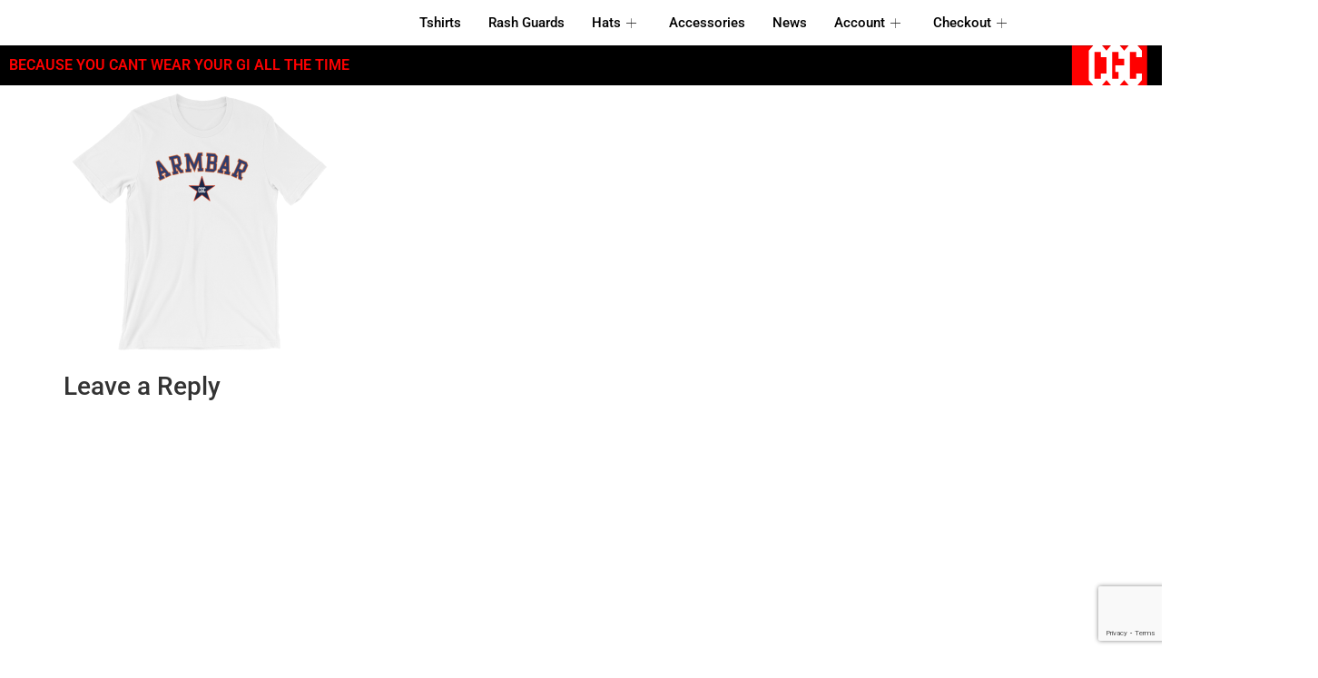

--- FILE ---
content_type: text/html; charset=utf-8
request_url: https://www.google.com/recaptcha/api2/anchor?ar=1&k=6LeNfqIUAAAAAGYF_kO2YbzuUC6h_wR4_bfj3D3r&co=aHR0cHM6Ly9jb2xsYXJncmlwc2Nsb3RoaW5nLmNvbTo0NDM.&hl=en&v=PoyoqOPhxBO7pBk68S4YbpHZ&size=invisible&anchor-ms=20000&execute-ms=30000&cb=gp7ytsphrh3h
body_size: 48626
content:
<!DOCTYPE HTML><html dir="ltr" lang="en"><head><meta http-equiv="Content-Type" content="text/html; charset=UTF-8">
<meta http-equiv="X-UA-Compatible" content="IE=edge">
<title>reCAPTCHA</title>
<style type="text/css">
/* cyrillic-ext */
@font-face {
  font-family: 'Roboto';
  font-style: normal;
  font-weight: 400;
  font-stretch: 100%;
  src: url(//fonts.gstatic.com/s/roboto/v48/KFO7CnqEu92Fr1ME7kSn66aGLdTylUAMa3GUBHMdazTgWw.woff2) format('woff2');
  unicode-range: U+0460-052F, U+1C80-1C8A, U+20B4, U+2DE0-2DFF, U+A640-A69F, U+FE2E-FE2F;
}
/* cyrillic */
@font-face {
  font-family: 'Roboto';
  font-style: normal;
  font-weight: 400;
  font-stretch: 100%;
  src: url(//fonts.gstatic.com/s/roboto/v48/KFO7CnqEu92Fr1ME7kSn66aGLdTylUAMa3iUBHMdazTgWw.woff2) format('woff2');
  unicode-range: U+0301, U+0400-045F, U+0490-0491, U+04B0-04B1, U+2116;
}
/* greek-ext */
@font-face {
  font-family: 'Roboto';
  font-style: normal;
  font-weight: 400;
  font-stretch: 100%;
  src: url(//fonts.gstatic.com/s/roboto/v48/KFO7CnqEu92Fr1ME7kSn66aGLdTylUAMa3CUBHMdazTgWw.woff2) format('woff2');
  unicode-range: U+1F00-1FFF;
}
/* greek */
@font-face {
  font-family: 'Roboto';
  font-style: normal;
  font-weight: 400;
  font-stretch: 100%;
  src: url(//fonts.gstatic.com/s/roboto/v48/KFO7CnqEu92Fr1ME7kSn66aGLdTylUAMa3-UBHMdazTgWw.woff2) format('woff2');
  unicode-range: U+0370-0377, U+037A-037F, U+0384-038A, U+038C, U+038E-03A1, U+03A3-03FF;
}
/* math */
@font-face {
  font-family: 'Roboto';
  font-style: normal;
  font-weight: 400;
  font-stretch: 100%;
  src: url(//fonts.gstatic.com/s/roboto/v48/KFO7CnqEu92Fr1ME7kSn66aGLdTylUAMawCUBHMdazTgWw.woff2) format('woff2');
  unicode-range: U+0302-0303, U+0305, U+0307-0308, U+0310, U+0312, U+0315, U+031A, U+0326-0327, U+032C, U+032F-0330, U+0332-0333, U+0338, U+033A, U+0346, U+034D, U+0391-03A1, U+03A3-03A9, U+03B1-03C9, U+03D1, U+03D5-03D6, U+03F0-03F1, U+03F4-03F5, U+2016-2017, U+2034-2038, U+203C, U+2040, U+2043, U+2047, U+2050, U+2057, U+205F, U+2070-2071, U+2074-208E, U+2090-209C, U+20D0-20DC, U+20E1, U+20E5-20EF, U+2100-2112, U+2114-2115, U+2117-2121, U+2123-214F, U+2190, U+2192, U+2194-21AE, U+21B0-21E5, U+21F1-21F2, U+21F4-2211, U+2213-2214, U+2216-22FF, U+2308-230B, U+2310, U+2319, U+231C-2321, U+2336-237A, U+237C, U+2395, U+239B-23B7, U+23D0, U+23DC-23E1, U+2474-2475, U+25AF, U+25B3, U+25B7, U+25BD, U+25C1, U+25CA, U+25CC, U+25FB, U+266D-266F, U+27C0-27FF, U+2900-2AFF, U+2B0E-2B11, U+2B30-2B4C, U+2BFE, U+3030, U+FF5B, U+FF5D, U+1D400-1D7FF, U+1EE00-1EEFF;
}
/* symbols */
@font-face {
  font-family: 'Roboto';
  font-style: normal;
  font-weight: 400;
  font-stretch: 100%;
  src: url(//fonts.gstatic.com/s/roboto/v48/KFO7CnqEu92Fr1ME7kSn66aGLdTylUAMaxKUBHMdazTgWw.woff2) format('woff2');
  unicode-range: U+0001-000C, U+000E-001F, U+007F-009F, U+20DD-20E0, U+20E2-20E4, U+2150-218F, U+2190, U+2192, U+2194-2199, U+21AF, U+21E6-21F0, U+21F3, U+2218-2219, U+2299, U+22C4-22C6, U+2300-243F, U+2440-244A, U+2460-24FF, U+25A0-27BF, U+2800-28FF, U+2921-2922, U+2981, U+29BF, U+29EB, U+2B00-2BFF, U+4DC0-4DFF, U+FFF9-FFFB, U+10140-1018E, U+10190-1019C, U+101A0, U+101D0-101FD, U+102E0-102FB, U+10E60-10E7E, U+1D2C0-1D2D3, U+1D2E0-1D37F, U+1F000-1F0FF, U+1F100-1F1AD, U+1F1E6-1F1FF, U+1F30D-1F30F, U+1F315, U+1F31C, U+1F31E, U+1F320-1F32C, U+1F336, U+1F378, U+1F37D, U+1F382, U+1F393-1F39F, U+1F3A7-1F3A8, U+1F3AC-1F3AF, U+1F3C2, U+1F3C4-1F3C6, U+1F3CA-1F3CE, U+1F3D4-1F3E0, U+1F3ED, U+1F3F1-1F3F3, U+1F3F5-1F3F7, U+1F408, U+1F415, U+1F41F, U+1F426, U+1F43F, U+1F441-1F442, U+1F444, U+1F446-1F449, U+1F44C-1F44E, U+1F453, U+1F46A, U+1F47D, U+1F4A3, U+1F4B0, U+1F4B3, U+1F4B9, U+1F4BB, U+1F4BF, U+1F4C8-1F4CB, U+1F4D6, U+1F4DA, U+1F4DF, U+1F4E3-1F4E6, U+1F4EA-1F4ED, U+1F4F7, U+1F4F9-1F4FB, U+1F4FD-1F4FE, U+1F503, U+1F507-1F50B, U+1F50D, U+1F512-1F513, U+1F53E-1F54A, U+1F54F-1F5FA, U+1F610, U+1F650-1F67F, U+1F687, U+1F68D, U+1F691, U+1F694, U+1F698, U+1F6AD, U+1F6B2, U+1F6B9-1F6BA, U+1F6BC, U+1F6C6-1F6CF, U+1F6D3-1F6D7, U+1F6E0-1F6EA, U+1F6F0-1F6F3, U+1F6F7-1F6FC, U+1F700-1F7FF, U+1F800-1F80B, U+1F810-1F847, U+1F850-1F859, U+1F860-1F887, U+1F890-1F8AD, U+1F8B0-1F8BB, U+1F8C0-1F8C1, U+1F900-1F90B, U+1F93B, U+1F946, U+1F984, U+1F996, U+1F9E9, U+1FA00-1FA6F, U+1FA70-1FA7C, U+1FA80-1FA89, U+1FA8F-1FAC6, U+1FACE-1FADC, U+1FADF-1FAE9, U+1FAF0-1FAF8, U+1FB00-1FBFF;
}
/* vietnamese */
@font-face {
  font-family: 'Roboto';
  font-style: normal;
  font-weight: 400;
  font-stretch: 100%;
  src: url(//fonts.gstatic.com/s/roboto/v48/KFO7CnqEu92Fr1ME7kSn66aGLdTylUAMa3OUBHMdazTgWw.woff2) format('woff2');
  unicode-range: U+0102-0103, U+0110-0111, U+0128-0129, U+0168-0169, U+01A0-01A1, U+01AF-01B0, U+0300-0301, U+0303-0304, U+0308-0309, U+0323, U+0329, U+1EA0-1EF9, U+20AB;
}
/* latin-ext */
@font-face {
  font-family: 'Roboto';
  font-style: normal;
  font-weight: 400;
  font-stretch: 100%;
  src: url(//fonts.gstatic.com/s/roboto/v48/KFO7CnqEu92Fr1ME7kSn66aGLdTylUAMa3KUBHMdazTgWw.woff2) format('woff2');
  unicode-range: U+0100-02BA, U+02BD-02C5, U+02C7-02CC, U+02CE-02D7, U+02DD-02FF, U+0304, U+0308, U+0329, U+1D00-1DBF, U+1E00-1E9F, U+1EF2-1EFF, U+2020, U+20A0-20AB, U+20AD-20C0, U+2113, U+2C60-2C7F, U+A720-A7FF;
}
/* latin */
@font-face {
  font-family: 'Roboto';
  font-style: normal;
  font-weight: 400;
  font-stretch: 100%;
  src: url(//fonts.gstatic.com/s/roboto/v48/KFO7CnqEu92Fr1ME7kSn66aGLdTylUAMa3yUBHMdazQ.woff2) format('woff2');
  unicode-range: U+0000-00FF, U+0131, U+0152-0153, U+02BB-02BC, U+02C6, U+02DA, U+02DC, U+0304, U+0308, U+0329, U+2000-206F, U+20AC, U+2122, U+2191, U+2193, U+2212, U+2215, U+FEFF, U+FFFD;
}
/* cyrillic-ext */
@font-face {
  font-family: 'Roboto';
  font-style: normal;
  font-weight: 500;
  font-stretch: 100%;
  src: url(//fonts.gstatic.com/s/roboto/v48/KFO7CnqEu92Fr1ME7kSn66aGLdTylUAMa3GUBHMdazTgWw.woff2) format('woff2');
  unicode-range: U+0460-052F, U+1C80-1C8A, U+20B4, U+2DE0-2DFF, U+A640-A69F, U+FE2E-FE2F;
}
/* cyrillic */
@font-face {
  font-family: 'Roboto';
  font-style: normal;
  font-weight: 500;
  font-stretch: 100%;
  src: url(//fonts.gstatic.com/s/roboto/v48/KFO7CnqEu92Fr1ME7kSn66aGLdTylUAMa3iUBHMdazTgWw.woff2) format('woff2');
  unicode-range: U+0301, U+0400-045F, U+0490-0491, U+04B0-04B1, U+2116;
}
/* greek-ext */
@font-face {
  font-family: 'Roboto';
  font-style: normal;
  font-weight: 500;
  font-stretch: 100%;
  src: url(//fonts.gstatic.com/s/roboto/v48/KFO7CnqEu92Fr1ME7kSn66aGLdTylUAMa3CUBHMdazTgWw.woff2) format('woff2');
  unicode-range: U+1F00-1FFF;
}
/* greek */
@font-face {
  font-family: 'Roboto';
  font-style: normal;
  font-weight: 500;
  font-stretch: 100%;
  src: url(//fonts.gstatic.com/s/roboto/v48/KFO7CnqEu92Fr1ME7kSn66aGLdTylUAMa3-UBHMdazTgWw.woff2) format('woff2');
  unicode-range: U+0370-0377, U+037A-037F, U+0384-038A, U+038C, U+038E-03A1, U+03A3-03FF;
}
/* math */
@font-face {
  font-family: 'Roboto';
  font-style: normal;
  font-weight: 500;
  font-stretch: 100%;
  src: url(//fonts.gstatic.com/s/roboto/v48/KFO7CnqEu92Fr1ME7kSn66aGLdTylUAMawCUBHMdazTgWw.woff2) format('woff2');
  unicode-range: U+0302-0303, U+0305, U+0307-0308, U+0310, U+0312, U+0315, U+031A, U+0326-0327, U+032C, U+032F-0330, U+0332-0333, U+0338, U+033A, U+0346, U+034D, U+0391-03A1, U+03A3-03A9, U+03B1-03C9, U+03D1, U+03D5-03D6, U+03F0-03F1, U+03F4-03F5, U+2016-2017, U+2034-2038, U+203C, U+2040, U+2043, U+2047, U+2050, U+2057, U+205F, U+2070-2071, U+2074-208E, U+2090-209C, U+20D0-20DC, U+20E1, U+20E5-20EF, U+2100-2112, U+2114-2115, U+2117-2121, U+2123-214F, U+2190, U+2192, U+2194-21AE, U+21B0-21E5, U+21F1-21F2, U+21F4-2211, U+2213-2214, U+2216-22FF, U+2308-230B, U+2310, U+2319, U+231C-2321, U+2336-237A, U+237C, U+2395, U+239B-23B7, U+23D0, U+23DC-23E1, U+2474-2475, U+25AF, U+25B3, U+25B7, U+25BD, U+25C1, U+25CA, U+25CC, U+25FB, U+266D-266F, U+27C0-27FF, U+2900-2AFF, U+2B0E-2B11, U+2B30-2B4C, U+2BFE, U+3030, U+FF5B, U+FF5D, U+1D400-1D7FF, U+1EE00-1EEFF;
}
/* symbols */
@font-face {
  font-family: 'Roboto';
  font-style: normal;
  font-weight: 500;
  font-stretch: 100%;
  src: url(//fonts.gstatic.com/s/roboto/v48/KFO7CnqEu92Fr1ME7kSn66aGLdTylUAMaxKUBHMdazTgWw.woff2) format('woff2');
  unicode-range: U+0001-000C, U+000E-001F, U+007F-009F, U+20DD-20E0, U+20E2-20E4, U+2150-218F, U+2190, U+2192, U+2194-2199, U+21AF, U+21E6-21F0, U+21F3, U+2218-2219, U+2299, U+22C4-22C6, U+2300-243F, U+2440-244A, U+2460-24FF, U+25A0-27BF, U+2800-28FF, U+2921-2922, U+2981, U+29BF, U+29EB, U+2B00-2BFF, U+4DC0-4DFF, U+FFF9-FFFB, U+10140-1018E, U+10190-1019C, U+101A0, U+101D0-101FD, U+102E0-102FB, U+10E60-10E7E, U+1D2C0-1D2D3, U+1D2E0-1D37F, U+1F000-1F0FF, U+1F100-1F1AD, U+1F1E6-1F1FF, U+1F30D-1F30F, U+1F315, U+1F31C, U+1F31E, U+1F320-1F32C, U+1F336, U+1F378, U+1F37D, U+1F382, U+1F393-1F39F, U+1F3A7-1F3A8, U+1F3AC-1F3AF, U+1F3C2, U+1F3C4-1F3C6, U+1F3CA-1F3CE, U+1F3D4-1F3E0, U+1F3ED, U+1F3F1-1F3F3, U+1F3F5-1F3F7, U+1F408, U+1F415, U+1F41F, U+1F426, U+1F43F, U+1F441-1F442, U+1F444, U+1F446-1F449, U+1F44C-1F44E, U+1F453, U+1F46A, U+1F47D, U+1F4A3, U+1F4B0, U+1F4B3, U+1F4B9, U+1F4BB, U+1F4BF, U+1F4C8-1F4CB, U+1F4D6, U+1F4DA, U+1F4DF, U+1F4E3-1F4E6, U+1F4EA-1F4ED, U+1F4F7, U+1F4F9-1F4FB, U+1F4FD-1F4FE, U+1F503, U+1F507-1F50B, U+1F50D, U+1F512-1F513, U+1F53E-1F54A, U+1F54F-1F5FA, U+1F610, U+1F650-1F67F, U+1F687, U+1F68D, U+1F691, U+1F694, U+1F698, U+1F6AD, U+1F6B2, U+1F6B9-1F6BA, U+1F6BC, U+1F6C6-1F6CF, U+1F6D3-1F6D7, U+1F6E0-1F6EA, U+1F6F0-1F6F3, U+1F6F7-1F6FC, U+1F700-1F7FF, U+1F800-1F80B, U+1F810-1F847, U+1F850-1F859, U+1F860-1F887, U+1F890-1F8AD, U+1F8B0-1F8BB, U+1F8C0-1F8C1, U+1F900-1F90B, U+1F93B, U+1F946, U+1F984, U+1F996, U+1F9E9, U+1FA00-1FA6F, U+1FA70-1FA7C, U+1FA80-1FA89, U+1FA8F-1FAC6, U+1FACE-1FADC, U+1FADF-1FAE9, U+1FAF0-1FAF8, U+1FB00-1FBFF;
}
/* vietnamese */
@font-face {
  font-family: 'Roboto';
  font-style: normal;
  font-weight: 500;
  font-stretch: 100%;
  src: url(//fonts.gstatic.com/s/roboto/v48/KFO7CnqEu92Fr1ME7kSn66aGLdTylUAMa3OUBHMdazTgWw.woff2) format('woff2');
  unicode-range: U+0102-0103, U+0110-0111, U+0128-0129, U+0168-0169, U+01A0-01A1, U+01AF-01B0, U+0300-0301, U+0303-0304, U+0308-0309, U+0323, U+0329, U+1EA0-1EF9, U+20AB;
}
/* latin-ext */
@font-face {
  font-family: 'Roboto';
  font-style: normal;
  font-weight: 500;
  font-stretch: 100%;
  src: url(//fonts.gstatic.com/s/roboto/v48/KFO7CnqEu92Fr1ME7kSn66aGLdTylUAMa3KUBHMdazTgWw.woff2) format('woff2');
  unicode-range: U+0100-02BA, U+02BD-02C5, U+02C7-02CC, U+02CE-02D7, U+02DD-02FF, U+0304, U+0308, U+0329, U+1D00-1DBF, U+1E00-1E9F, U+1EF2-1EFF, U+2020, U+20A0-20AB, U+20AD-20C0, U+2113, U+2C60-2C7F, U+A720-A7FF;
}
/* latin */
@font-face {
  font-family: 'Roboto';
  font-style: normal;
  font-weight: 500;
  font-stretch: 100%;
  src: url(//fonts.gstatic.com/s/roboto/v48/KFO7CnqEu92Fr1ME7kSn66aGLdTylUAMa3yUBHMdazQ.woff2) format('woff2');
  unicode-range: U+0000-00FF, U+0131, U+0152-0153, U+02BB-02BC, U+02C6, U+02DA, U+02DC, U+0304, U+0308, U+0329, U+2000-206F, U+20AC, U+2122, U+2191, U+2193, U+2212, U+2215, U+FEFF, U+FFFD;
}
/* cyrillic-ext */
@font-face {
  font-family: 'Roboto';
  font-style: normal;
  font-weight: 900;
  font-stretch: 100%;
  src: url(//fonts.gstatic.com/s/roboto/v48/KFO7CnqEu92Fr1ME7kSn66aGLdTylUAMa3GUBHMdazTgWw.woff2) format('woff2');
  unicode-range: U+0460-052F, U+1C80-1C8A, U+20B4, U+2DE0-2DFF, U+A640-A69F, U+FE2E-FE2F;
}
/* cyrillic */
@font-face {
  font-family: 'Roboto';
  font-style: normal;
  font-weight: 900;
  font-stretch: 100%;
  src: url(//fonts.gstatic.com/s/roboto/v48/KFO7CnqEu92Fr1ME7kSn66aGLdTylUAMa3iUBHMdazTgWw.woff2) format('woff2');
  unicode-range: U+0301, U+0400-045F, U+0490-0491, U+04B0-04B1, U+2116;
}
/* greek-ext */
@font-face {
  font-family: 'Roboto';
  font-style: normal;
  font-weight: 900;
  font-stretch: 100%;
  src: url(//fonts.gstatic.com/s/roboto/v48/KFO7CnqEu92Fr1ME7kSn66aGLdTylUAMa3CUBHMdazTgWw.woff2) format('woff2');
  unicode-range: U+1F00-1FFF;
}
/* greek */
@font-face {
  font-family: 'Roboto';
  font-style: normal;
  font-weight: 900;
  font-stretch: 100%;
  src: url(//fonts.gstatic.com/s/roboto/v48/KFO7CnqEu92Fr1ME7kSn66aGLdTylUAMa3-UBHMdazTgWw.woff2) format('woff2');
  unicode-range: U+0370-0377, U+037A-037F, U+0384-038A, U+038C, U+038E-03A1, U+03A3-03FF;
}
/* math */
@font-face {
  font-family: 'Roboto';
  font-style: normal;
  font-weight: 900;
  font-stretch: 100%;
  src: url(//fonts.gstatic.com/s/roboto/v48/KFO7CnqEu92Fr1ME7kSn66aGLdTylUAMawCUBHMdazTgWw.woff2) format('woff2');
  unicode-range: U+0302-0303, U+0305, U+0307-0308, U+0310, U+0312, U+0315, U+031A, U+0326-0327, U+032C, U+032F-0330, U+0332-0333, U+0338, U+033A, U+0346, U+034D, U+0391-03A1, U+03A3-03A9, U+03B1-03C9, U+03D1, U+03D5-03D6, U+03F0-03F1, U+03F4-03F5, U+2016-2017, U+2034-2038, U+203C, U+2040, U+2043, U+2047, U+2050, U+2057, U+205F, U+2070-2071, U+2074-208E, U+2090-209C, U+20D0-20DC, U+20E1, U+20E5-20EF, U+2100-2112, U+2114-2115, U+2117-2121, U+2123-214F, U+2190, U+2192, U+2194-21AE, U+21B0-21E5, U+21F1-21F2, U+21F4-2211, U+2213-2214, U+2216-22FF, U+2308-230B, U+2310, U+2319, U+231C-2321, U+2336-237A, U+237C, U+2395, U+239B-23B7, U+23D0, U+23DC-23E1, U+2474-2475, U+25AF, U+25B3, U+25B7, U+25BD, U+25C1, U+25CA, U+25CC, U+25FB, U+266D-266F, U+27C0-27FF, U+2900-2AFF, U+2B0E-2B11, U+2B30-2B4C, U+2BFE, U+3030, U+FF5B, U+FF5D, U+1D400-1D7FF, U+1EE00-1EEFF;
}
/* symbols */
@font-face {
  font-family: 'Roboto';
  font-style: normal;
  font-weight: 900;
  font-stretch: 100%;
  src: url(//fonts.gstatic.com/s/roboto/v48/KFO7CnqEu92Fr1ME7kSn66aGLdTylUAMaxKUBHMdazTgWw.woff2) format('woff2');
  unicode-range: U+0001-000C, U+000E-001F, U+007F-009F, U+20DD-20E0, U+20E2-20E4, U+2150-218F, U+2190, U+2192, U+2194-2199, U+21AF, U+21E6-21F0, U+21F3, U+2218-2219, U+2299, U+22C4-22C6, U+2300-243F, U+2440-244A, U+2460-24FF, U+25A0-27BF, U+2800-28FF, U+2921-2922, U+2981, U+29BF, U+29EB, U+2B00-2BFF, U+4DC0-4DFF, U+FFF9-FFFB, U+10140-1018E, U+10190-1019C, U+101A0, U+101D0-101FD, U+102E0-102FB, U+10E60-10E7E, U+1D2C0-1D2D3, U+1D2E0-1D37F, U+1F000-1F0FF, U+1F100-1F1AD, U+1F1E6-1F1FF, U+1F30D-1F30F, U+1F315, U+1F31C, U+1F31E, U+1F320-1F32C, U+1F336, U+1F378, U+1F37D, U+1F382, U+1F393-1F39F, U+1F3A7-1F3A8, U+1F3AC-1F3AF, U+1F3C2, U+1F3C4-1F3C6, U+1F3CA-1F3CE, U+1F3D4-1F3E0, U+1F3ED, U+1F3F1-1F3F3, U+1F3F5-1F3F7, U+1F408, U+1F415, U+1F41F, U+1F426, U+1F43F, U+1F441-1F442, U+1F444, U+1F446-1F449, U+1F44C-1F44E, U+1F453, U+1F46A, U+1F47D, U+1F4A3, U+1F4B0, U+1F4B3, U+1F4B9, U+1F4BB, U+1F4BF, U+1F4C8-1F4CB, U+1F4D6, U+1F4DA, U+1F4DF, U+1F4E3-1F4E6, U+1F4EA-1F4ED, U+1F4F7, U+1F4F9-1F4FB, U+1F4FD-1F4FE, U+1F503, U+1F507-1F50B, U+1F50D, U+1F512-1F513, U+1F53E-1F54A, U+1F54F-1F5FA, U+1F610, U+1F650-1F67F, U+1F687, U+1F68D, U+1F691, U+1F694, U+1F698, U+1F6AD, U+1F6B2, U+1F6B9-1F6BA, U+1F6BC, U+1F6C6-1F6CF, U+1F6D3-1F6D7, U+1F6E0-1F6EA, U+1F6F0-1F6F3, U+1F6F7-1F6FC, U+1F700-1F7FF, U+1F800-1F80B, U+1F810-1F847, U+1F850-1F859, U+1F860-1F887, U+1F890-1F8AD, U+1F8B0-1F8BB, U+1F8C0-1F8C1, U+1F900-1F90B, U+1F93B, U+1F946, U+1F984, U+1F996, U+1F9E9, U+1FA00-1FA6F, U+1FA70-1FA7C, U+1FA80-1FA89, U+1FA8F-1FAC6, U+1FACE-1FADC, U+1FADF-1FAE9, U+1FAF0-1FAF8, U+1FB00-1FBFF;
}
/* vietnamese */
@font-face {
  font-family: 'Roboto';
  font-style: normal;
  font-weight: 900;
  font-stretch: 100%;
  src: url(//fonts.gstatic.com/s/roboto/v48/KFO7CnqEu92Fr1ME7kSn66aGLdTylUAMa3OUBHMdazTgWw.woff2) format('woff2');
  unicode-range: U+0102-0103, U+0110-0111, U+0128-0129, U+0168-0169, U+01A0-01A1, U+01AF-01B0, U+0300-0301, U+0303-0304, U+0308-0309, U+0323, U+0329, U+1EA0-1EF9, U+20AB;
}
/* latin-ext */
@font-face {
  font-family: 'Roboto';
  font-style: normal;
  font-weight: 900;
  font-stretch: 100%;
  src: url(//fonts.gstatic.com/s/roboto/v48/KFO7CnqEu92Fr1ME7kSn66aGLdTylUAMa3KUBHMdazTgWw.woff2) format('woff2');
  unicode-range: U+0100-02BA, U+02BD-02C5, U+02C7-02CC, U+02CE-02D7, U+02DD-02FF, U+0304, U+0308, U+0329, U+1D00-1DBF, U+1E00-1E9F, U+1EF2-1EFF, U+2020, U+20A0-20AB, U+20AD-20C0, U+2113, U+2C60-2C7F, U+A720-A7FF;
}
/* latin */
@font-face {
  font-family: 'Roboto';
  font-style: normal;
  font-weight: 900;
  font-stretch: 100%;
  src: url(//fonts.gstatic.com/s/roboto/v48/KFO7CnqEu92Fr1ME7kSn66aGLdTylUAMa3yUBHMdazQ.woff2) format('woff2');
  unicode-range: U+0000-00FF, U+0131, U+0152-0153, U+02BB-02BC, U+02C6, U+02DA, U+02DC, U+0304, U+0308, U+0329, U+2000-206F, U+20AC, U+2122, U+2191, U+2193, U+2212, U+2215, U+FEFF, U+FFFD;
}

</style>
<link rel="stylesheet" type="text/css" href="https://www.gstatic.com/recaptcha/releases/PoyoqOPhxBO7pBk68S4YbpHZ/styles__ltr.css">
<script nonce="BCad3EgPjiiQKHMCLF5mJA" type="text/javascript">window['__recaptcha_api'] = 'https://www.google.com/recaptcha/api2/';</script>
<script type="text/javascript" src="https://www.gstatic.com/recaptcha/releases/PoyoqOPhxBO7pBk68S4YbpHZ/recaptcha__en.js" nonce="BCad3EgPjiiQKHMCLF5mJA">
      
    </script></head>
<body><div id="rc-anchor-alert" class="rc-anchor-alert"></div>
<input type="hidden" id="recaptcha-token" value="[base64]">
<script type="text/javascript" nonce="BCad3EgPjiiQKHMCLF5mJA">
      recaptcha.anchor.Main.init("[\x22ainput\x22,[\x22bgdata\x22,\x22\x22,\[base64]/[base64]/[base64]/[base64]/cjw8ejpyPj4+eil9Y2F0Y2gobCl7dGhyb3cgbDt9fSxIPWZ1bmN0aW9uKHcsdCx6KXtpZih3PT0xOTR8fHc9PTIwOCl0LnZbd10/dC52W3ddLmNvbmNhdCh6KTp0LnZbd109b2Yoeix0KTtlbHNle2lmKHQuYkImJnchPTMxNylyZXR1cm47dz09NjZ8fHc9PTEyMnx8dz09NDcwfHx3PT00NHx8dz09NDE2fHx3PT0zOTd8fHc9PTQyMXx8dz09Njh8fHc9PTcwfHx3PT0xODQ/[base64]/[base64]/[base64]/bmV3IGRbVl0oSlswXSk6cD09Mj9uZXcgZFtWXShKWzBdLEpbMV0pOnA9PTM/bmV3IGRbVl0oSlswXSxKWzFdLEpbMl0pOnA9PTQ/[base64]/[base64]/[base64]/[base64]\x22,\[base64]\\u003d\x22,\[base64]/wojDqRLDl0h5wrpAIiDDmsK7O3VvDyfDg8OGwqklL8KGw57CvMOLw4zDqzcbVlLCksK8wrLDoGQ/woPDgsOpwoQnwpbDosKhwrbCnsKyVT4AwrzChlHDs0AiwqvCoMKZwpY/I8Kzw5dcGcKAwrMMEsKVwqDCpcKPXMOkFcKNw4nCnUrDq8KNw6onVMOBKsK/QcOSw6nCrcOpB8OyYwPDiiQsw55lw6LDqMOcO8O4EMOvEsOKH1I8RQPCuhjCm8KVPgpew6ciw4nDlUNOJRLCvhdmZsOLIsOBw4nDqsOzwrnCtATCvF7Dil9Vw63CtifCi8Oiwp3DkiHDtcKlwpd6w4Nvw60Mw6oqOR/CmAfDtXEtw4HCiypMG8OMwp8Uwo5pKsKFw7zCnMOoCsKtwrjDgRPCijTClBLDhsKzCys+wqlUfWIOwofDrGoREj/[base64]/DvC54w5oEDxpXJmBywrgzS1InFV0FKnvClD5zw6fDtyDCmsKPw43CrEZ1PkU0wo7DmHXCncOPw7ZNw4Npw6XDn8KGwrc/WAjCmcKnwoIewqB3wqrCgMKYw5rDilRJazBWw7JFG08/RCPDn8Kawqt4QUNWc2obwr3CnGvDqXzDlhXCpj/Do8KMaioFw7XDjh1Uw5nChcOYAj/Dv8OXeMK7wox3SsK6w6pVOC/[base64]/[base64]/woXCjsOUwoTDuX/[base64]/NsO0w5PChCw0w5h7w7jDjw0iw70cTi9YfsO8w4NZw61nw4QxNARaw70ew4dbFVBvcMOyw47Ch3sEwp9QZzsSd27DscKsw69SSMOdLcO9GcOcJMKcworCiStzw6HCn8KOaMKsw4BOTsOTAQFOLEFIw6BEwqdZNsOLC1bDuSwuLcO/wpfDlcKewrwMAAfDqcOITU5WH8KmwrzDrcKEw4TDhMOOwr3DvsOGw7PDgVBxMMK8wpcwJCkzw6LCii7DksOfw5vDlsO0RsOWwozCusK8wpzCmyQ5wqELNcOAwrEiwp1ZwonDlMODSVPDlF/DgCJWwpdUF8OTwr3Cv8KbYcO2wo7Cm8K4w7YSIAHDhMOhwqbCrsO+PFPDmF9gwo7Dvywjw53CuXLCuUB4fkAiRcOoI0VKWFHDr07DqcO9wqLCqcKIEkPCu3fCpQ8eSyTCkMOww7dAw6lzwptbwohcRDbChFzDkMO2ZMO/DMKbUBQmwrHCsXEkw6PCpFjCscOrd8OKWwHCtsOnwrjDuMKcw7Qkw6vCtMOgwpTCmlBNwpRYOVDDjcK/[base64]/wrHCnCJGHsKcMSvDj2s9SnHDlsKoQ2HChMO3w6tQwqnCjcKiJMOPaQvDpsOiGnxLAFU+ZcOqNyA6w7hjWMKLw4DDmAt5FXzDrjfCuD5VCMKMwrsPcBVGMi/[base64]/DqsK5R8OPEsO6wrZtwqnCkVrChsOeDVZeT8OjJsKHUEpxcUjCqsO/dMKfw4ouZMKewoRGwrl5wrk/IcKbw7nCicOrwolQN8KoYsKvdirDucO+wr7DjMKmw6LCqnJ5W8KNwp7CvWIsw5/[base64]/R0DCu8K9WX0SQ8O2W2DCsMKREsOXw7NNS2QAw4PDg8KEwpHDlxs4wqjDksK1DMOiLcOaU2TDvmlTAT3DjGjDsyfDpB5JwrZvbsOlw6d2N8OJVcKODMOZwqpqfm7DscKww4gLGMObwokfwrbCvEcuw4DDvz0bZ1doHl/CnMKdw6hbwo3Ds8OPwrhRw6fDrEB2w79TR8KJWcKtTsKGwrTDj8ObAkDDll8Twrtswr8awrgPw7R8NsOAw5/CtToiI8OcB3nDk8KUAVXDjG1rV07DlC3Du0rDksK7wp4mwox3MAXDmjAYwoLCpsKiw6B3SMKJYjbDkj/DnsOjw6MoasOTw4BUWcOywobCu8K2w4XDnMKpwpkWw6A1XcO5wr8kwpHCrWVmMcOVw6DClRtkwpXCusOBPid9w792wpDChMK2wpk/IMK1wrgywqfDssKUKMOOBsO9w74xAxTCh8OPw59qDT7DgU/Dq3ZNw5zCtG1vwq3Cp8OpaMKiNDpCw5nDqcKhfHrDrcKsfFXDsxLCswLDtC51b8KKFMKOGcOIw4lgw4Q0wr3DncKwwrDCvjLCqsOkwrsWw5/Du1/DmwxnHj0ZMDXCtMKowoQ0J8O8w5xXwqhWwrQGf8Kaw57CrcOwKhBlPsOowrJ7w4jClzpnbcObakHDgsOhacKMIsOrw5B1wpNHTMOoYMKxSMOFwpzDkcKVw7jDncOINzbDkcO2wrUAwpnDh3l3w6YuwpfDmkIIw5fCujkkwrjDi8OOMTQIRcOyw7hraEvDtX3DtMK/[base64]/Dh8Kow5pJHsOzwpbDuE5fJMO0wpPDv8OJw5TDgFxYcMK+DMKgwokfPVI7w5YYwqbDpMO5wq1cexLChAnDoMKtw6FYwr5UwobChgBeWMKuajsww47Dn2LCvsKswqlNw6LClcK2IUF8OsODwp/[base64]/CiG8Jw6dwfsKJaMKnw7rDsGXDncKUwp7CpMK5woFSccOvwpDCszdsw6PDjsO/UiXChTAbECfCjnDDhMODw6lAdiXDsELDncOvwr5CwqTDvHLDlyIpwpnChhvCmcOqNRglBEXCoTvDh8OUwpLCgcKfMH7Ch13DpMOAFsO4wpzCkENHw6FMZcK7byIvU8Owwod6w7DDgUp0U8KmJj99w57DsMKKwr/[base64]/DqQN5w7ZWCcKqwoHCgsKtU8Knw4vDi8ObIwAcw7zDtcOPJ8OxfMObwogoFMOsCsK3wopYVcKeBwAAwr/Dl8O2LGwvFsKPw5TCpxAPCW/CncKKHsKRZ3kRBljDrcKYWhhEXx4BKMKjA0TDrMO6D8KsGMOAw6PCtcOcXWHCpGRSwqzDvsO1w6rDkMO4ewzCrgLDmsOHwp0sMATCisOrw6vCgsKeXMKPw5ogH2HCoWJHDBXDicOiKBPDpXzDsDIHwp5vB2TCk340woDDh1ctwrfCvcKiw7HCoi/[base64]/CuE7DqcO0YcKRwqfDkcKzYTLDoB7CtMK8CMK+woPCp2Jzw43CvMOlw4BID8KPP0rCmsK+K39+w4TCjlx8GsKXw5t1PcOpw6hTw4ocw4gaw60/UsKlwrjCscKNwpDCgcO4BBPCtn3DjEHChwxQwq/CoHd6Z8KIw75BY8K8QhwnGzVxCsOkw5fCnsK5w6bCrcKhVMOeSlo/[base64]/CqntiwpTChkpXw5hTN1LCtFPDosOYJMOFQBACd8KLVsOzGGXDkzrCp8KneyzDs8OhwrzChSJUe8OaTMO9w4wQWcONw5fCjCkrw6bCssOAOhvDkRnCoMOJw6XDoQbDlGEnTcOQGCDDlWLCnsOUw54YQcK3dksoHMO4w57CmQfCpMK5KMOwwrTDtcKdwqZ6eSHCjx/DnRoOw4hjwpzDtsO8w4vCtcK4w7fDtiZ9H8KHeXl3ZUTDqCIWwpzDulbCpWHChsO9wo9Rw4cfb8Kle8OfScKhw7RkZzXDkcK2w6hjRsOlQTLCn8Kewp/Dk8OqejvCvjAgb8K+w6fCmgDChHPCghnCr8KCNcK+w5p4JsOHUw4bA8OOw7jDqMKgwrpjUlnDsMO9w7bDuUrDiRjDkHURFcOYd8O0wqDCucOgwp7DmzHDmMK4WMOgJAHDocOewqVmQH/DgjHCtcKKTjpew7h/[base64]/[base64]/CuMOsFsO/f8Ktw7XDiMKWwptzw5XCn8OPVArDrTDDh0XCsEk3w7nDlxNWTkhUNMOfOMOqw6jCo8K9QcOLwok0NMKowprDnsKKw6zDk8K+wpvCpTTCgxfCrhNhO3HDsjXClFDCksOQB8KVUBAKAHfDhsO2MHzDqcOjwqDDo8O7GyQYwrfDlAbDtsKdw61Bw7RvE8OAAMK9M8KsPy/CgUXDo8OrZ0tfw4Eqwr5kwobCuU0hbhQ6GcOTwrIedH/[base64]/CjVrDg3HDlXPCgGoqw4MhScOYZTzDmgI2JmQCQcOXwofCpgM2w6PCu8OGwovDkn5YPkA3w6zDt07DqXsgCCpcXMK/wqQjdcONw7TDiVgOcsOlw6jCiMKMZ8KMAcOjwqgZWcOOP0tpUMK8wqbCj8KXwog4w4MdHC3CiBjDhMKdw5jDjMO8LjpecX8xPm7DgEfCoBrDvip2wqHCpmnDpSjCs8K+w78kwp9EE1hNMsOywqjDkQkkw5fCuTBswp/CkW0nw7Amw597w7cjwrHCnsOufcOXwrlEOlJDw7PCn3TCm8OpFUdOwovCvBwcHMKZFx4+FDR2McOVw6HDn8KLfsKfwoDDjQLDjhnCoDUew4rCvz3Dix/DjMO4RXILwoPDnhzDmwLCt8K/Ti8/[base64]/CgCzCv1zCuW4BD8Krai0Qw7nCsC5rc8OTwpbCjGbDsy4ewo9swq0hJ0XCqwrDhVfDrhXDt2fDjRnChMKtwoI3w6R/woXDkWNIw75qwqPCmSLClcKNw6HChcOpeMOSw75TVzAtwr/DisOEwoIVwonCt8OMFy7DpVPDiGbCrMKiN8O+w4hzwqkAwr5zw4gKw44Sw7XDucK8LsOiwr3CncOnUsKSZcO4OsKEJMKkw6zCt2FJw6Zvwrwtwp3DpifDp0/CuSjDgi3DtibChT4gIR8UwpbDvEzDrcKlFW0FNl3CssK/RmfDuDDDmRDCosKTw4XDtMKMN37DiggUwoA9w7tUwqNhwqZpYsKODmJlA1zCvMKjw6h+wocqIsOhwpFtw4vDhE7Cn8KNV8KPw6zCkcKvTcKVwpTCvsOhVMO9QMKzw7zDlsOqwqY6w4U0woXDq30mwrLCsgTDs8KPw6ZWw4vCtcO1Un/CgcOoJAnDm1fCnMKUMAPCk8Oxw7PDnno4wpBTw7NddsKJUUlJTnAAw7tbwpHDshkDZ8OODsKxccOqw7nClMOJBBjCqsOfW8KZH8KcwpEfwrhzwp/CkMORw7ZNwpzDrsOUwr9pwrrDiFDCpBcvwoIcwqNyw4bDrzBxa8KUw7nDtMOHXnxTX8OJw5NYw5vCm1kSwrzDnMOhwrjCg8K+wp/[base64]/[base64]/[base64]/wr/CsDUaQ37Ck8Omc8KowqdTwoPCtxNBHsOYYcOqWEXDnVUGQjzDr1PDrsKgwqs7TsOuUsKBw5k5PMKCcMK+w5LCv3XDksOWwrEzP8OOVwFtL8OFwrjCkcOZw7jCpUduw4htwrzCkUY/azljwpPDgRLDgAlOcjYjaSRxw7rCjj0mHFFMKcK6wrsHw7rCm8O8e8OMwodcAsKPGMKvcnl6wrLDqRHDk8O8wp7CrGbDkxXDhDANexkTPlMDVsKtwqBZwpBeNSMPw73CuixPw6/DmWlHwpEpDmPCp20rw6jCp8Klw51CPD3CtnrDt8KfP8KrwrHDnk5vJsO8wpfCqMKxaUgOwonClsO8ZsOnwqXDqw/DoF1jVsKMw7/DsMOVfMK8w5tIwoYLDTHDtcKZJ0BKHDLCtUfDjsOQw5zCqMOZw4TCjsO+WsK2wqvDvDjDog/DhmcxwpbDqcKvbMKfCMK2M1AewpsZw64qaBPDqTtTw4jCpQfCmXx2wrjChzLDpENGw4LDqWREw5AJw7bDhDLCiTgXw7jDgWMpNklpWXLDtyMDNsOhTh/CjcOuX8O1woxITsK7wobDl8KDwrfCikXCqE4IBCAsF38Nw5zDgQJUTQvCumtSwpfCt8O4w6VQPMK8wp/DsENyXcKMHhvCqlfCo18Lw4DCksKBMzRNwprDuTPCscKOH8KBwotKwpkVw7BeYsOBQMO/w43DrsKVSR5Jw4fCn8Ksw4Y/LcOiw4jCsQLCisO2w4QVw5LDisK7woHCnsOzw6bDsMK7wpBXw7jCtcODRWdtEMK2w6TDkcKow4RWPgE1wo1AbnvCoQbDpsOew7jCl8KNZMO/fA7DmXYlwpsmw6t+w5/CjDvDjcO4YSrDglHDocKnwpLDiRbDkF3CmcO2wr4bMCXCnFYfwptsw4p8w6diK8O2Dxlxw6zCgsKJwr/[base64]/wqx+w5bClMK4w6rDkMOWQThWw7YfwrtGay7ClsK5w44Jwp1kwpdBTQfCqsKeLS8CKgnDq8K8FsOHw7PDlcOXXcKpw6kRNsKmw74/[base64]/w5bDnsOowr3CglnDozd/woRzD8OLb8OSw43Cv8KDwqLCoHfCkcOMVsOnCMKmwqDDhGVmY2xtWsKEUsKeBcKJwoHCp8OWwosiw4tswqnCuRIZwpnCpBvDlD/CsEjCuWgDw5zDhsOIHcKbwoFzS0I9wofCrsOaK1nClTIWwpVYw4oiOsOAcmQWYcKMbm/DpBJewootwpbCu8Kqb8KRZcOiwp9qwqjCnsKBPcO1d8KUasO6L0wCw4HCkcOZEBTCp2TDnMKdVXwHaSkkHFzCssKmAcKYw4B2HsOkw5hOXSHDoS/[base64]/CrB3Dk8KscxE4W8OpfDUxb8OHMhPDvhwHPsKnw7zCncKNHm7CtHvDksORwqzCqcKJWcOxw4PCqCbDocK9wrxJwo52Ig/DmhQYwrxgwrVeC2hLwpfCj8KDLMOCZ3TDm0AuwovDtcOSw5zDvR9Jw4PDisKfcsKtdTJ7ThrDh1chZcOqwoHCpUw+GFticy/[base64]/[base64]/[base64]/DokHDqnXCn8Ojw7N+wrYywrdSOwTDlsObw4fDssKlw4PCkCLDhsK7w5dHJngowoV6w7YVFCvCtMO0w48qw4FYOjfDgcKFacOgNWYUw7NmFX3Dg8KFwoHDvcKcdE/DjhfCrsOxecKGEsKSw4zCgsKgLkJMwrfDvMKUCsOBLB7DiUHClcOyw4oOI1zDoAbCncOyw5/CgnIiM8OUw704wr0OwpgOZDkTIh5Gw7fDtQYCEsKKwqhwwq1Nwp7Cg8Kuw7TCgXI3wpArwpoYbktFwrxhwoMEwojDtA0dw5HCucOnwr9Qc8OJVcKow5ZJw4bCnBjCtcOQw5LDm8O+woQPR8K5w61Ya8KHwrPDpMKFw4cecMKRwoVJwo/CjS7CjMK/wrZuIcKGcCVBw4bCqsO9GcOmRABzWcOvw49mQsKwZsOXw7oCLho0MsO6AMK1wq5zUsOdB8Oqw6pewoHDtizDmsO9w5HCkV7DvsOAD2PCnMOhMMKyNcKkw7HDhQEqD8KawpTDgsKkS8Otwr4Qw5LCmQ0Sw6sYYcK0w5fCucOaecO3dUnCnnkLXyxKSw/DgTTDlcK9f3Ikwr/DmFRVwrLDs8Kqw5LCusO/IBPCugzDgwDDsyhkIsOFbz4pwrXCtMOkNsOGF0kAUMOnw5MPw4HCgcOtZsK2J2LCnU7CqcKECsKrIcKzwohNwqPCjBJ9XcK5wqhKwrRkw5UCw4RWwqlMwrbDo8KkBG3DiQ9vFxTCjkrDgBc0Q3opwqo3wqzDsMOswq4KdsKPM29YE8ONMMKaVMK/wohIwolIW8OzXF5lwrnCmcKawq/DpBEJU03Cm0FhJMKCNUvCgQjCrnbCusKrJsOjworCpcKIVcO5XRnCu8OuwrAmw50KQsKmwqfDuivDqsKXNTYOwoYfwr/DjATDigbDpAIdwoMXIivCgcK+w6fDpsOUEsO6wprCknnCizBNPlnDvy13bWpDw4LCrMOGOsOnw7Aow5jDnyTCosOCQU/CscOkwp3ChUEpw49FwqLCvGPDiMOUwq0bwocJCATDrTbClMKZw4gHw5vCnsKBwo3Ci8KeOzs2wp7CmQ9uIknCjMKyFsOaDcKuwqVzWcK5JMOOwpAJNA9CHgd2wqXDrH7CmXEzDcK7Sn7DjcOYKGjDs8KaDcORwpB/JGfDmSRcaGXCn0BAwphowrTDomkEw7cbPcOuU14tOsKTw4sNwqtRbBJSJMKrw5ETYMKXZsKTWcO6YAXCksOjw7BwwrbDv8KCw7TDrcOVFznDgcKJdcOcPsKsXnXDmgzCr8Opw53DqsKuwpp9wq3DvcORw4nDpcOgQFJmDcKTwqNCw4rDhVpQfiPDkUYQVsOKwp/[base64]/DlXh/w6ZxN1RuwpFcGcK7TzrCh1ZmwpsGXMK7EcKcwrIww5vDgcOLZsOsIMOfBUkRw7/[base64]/w4VeFcKOTMKxOBbDn8OrNX8FwovClMOydMKiCnzDvBHCrcKCWMK5H8OTbsOtwolXw7DDj1BDw486VsOiw5fDisO2UCYEw4/[base64]/RsOmKcKyw452dUtmw5ItwprCgwHDssK4wq1ZcEzDqsK5eGjCqwIgw6ZWEx9rCwZuwp3DgMKfw5vCicKJw6jDqwrCnhhgS8O5woFBF8KQLm3ClElRwp3ClMK/woXDoMOOw5LCig7CngDDkcOkw4syw6bCusOlS250VMOdw7DClUnCih3CqjPDrMKTJxcdElsiH29qwqxSwptVwofDmMK3wo1GwoHDtEbCgFHDixoOH8KcFBZ9P8KuK8OuwpbDtMKGLhRyw5PCusKTwp5+wrTDsMK0RDvDm8KrSS/[base64]/[base64]/Cv2TCrCcPfcKHKg1TwqrDnwzCn8OxCcK4DMOqKsKBw5vCj8KJw4hpFwdZw6bDhsOVw4PCjcKNw6soXsKwVsO6w7Flw5/Dvn7Cp8OCw6zCjljDt1B3NQHDvMKRw5Euw5PDg1zDkcOvUsKhLsKSwrrDhMOiw5hCwrzCsm7CtsK2w7jCgV/Cn8K2BsOpS8OJQhzDt8KIdsK8EFR6wpVfw4PDvlvDtsOIw45Tw6YAYnNxw6nDgcO3w7zDtcOswp/DlcOZw6c6wpsWGsKOScOuw47CssK7w7PDm8KKwpU+w6HDgi4NRlMoGsOGw4Mqw6jCmCnDuCLDh8O6wpTDjzbCncOJwoZGw7XCg1/DpmU9w4Z/JsK7WcKrd2XDusKAwoJPFsKtW0xvNsKVwo5qw7DCl13Dq8Ofw70+CWEtw54aRUdgw5l4VsOUI2vDpMKNZ2vCnsKXHsOrPwPDpizCqsO6wqXDkMK/JRtYw6N0wpRtJHtcCsO5FsKGwoPCo8OgFUXDmsOMwq4hwpwyw655wqbCtcKnQsOaw5jDp03CkXLDk8KSNcK5MRA0w7HDpMKRwpPDliZ8w4rDu8K8w4APSMOKIcOyCsOnfTdnYcO1w43CoUUCU8KccEsZAy/ChUnCqMKZPHIww6vDjFAnwro9PHDDtjJcw4rDqxzClg8lY2xJw6zClWpWZMOIwpokwpXDhyMpw4TClSgtc8OJA8OMRMOKE8KAYVDDqHVhw7bCmCLCnSlAbcKqw7gmwrnDosOXRMOyBWPDj8OvY8OyY8O5w6DDpMKyJyBcfcOqw4XCgH/ClXoxwpMrRsKSwpPCscOiPxABesOhwrzCrWhWAcOyw6/DvFDCq8OBw7pAJ0tdwpHCjnnCusOPwqd7wqzCocKUwq/[base64]/Drm3CsjjCrSvDgcOQVsOfwqjCqcOrwobDv8Oew7DDikoPA8OdVFHDmAExw7zCkm1Mw7hhH2fCgA7CkVrCvMKeJsOaNcOsZsOWUwpTMHsKwqReL8OAw5XDoFhzw6Uow6nDicOPXcKYw5gIw6LDnQ7CngEcBxnDkErCqygOw7x/[base64]/EnvCnjltZTtkSRcVEMOIwp/[base64]/Dv8OqZMK4w53CrD4Iw73DlMOOw5R2IcOXw5sWacKRMHrCrMOAelnDmEbCiHXCjw/Di8OBw5AowrPDqGJPET1Vw5HDg1XDkU56PB5ADcORd8K7bHXCncKfPHBLfj7DkXLDt8Oyw7swwovDksKiw6oGw7o3w6/CqAPDtsOfRlrCh1nDqmQXw4fDrMKBw6MzZcKAwpPDmhsFwqTCncKYwqFUw67CgHs2b8KSH3vDjsOUHcKIw6Qow4xuLl/DgsOZE2bCs0lwwoIIFMOnwofDtQ7CjcKNwr4JwqDDl0Bpwoc/w7/CpBrDog3CusK2w4/CvQnDksKFwr/DtsOdwoYTw4/DgC1DDEpAwq0VSsKCZ8OjKsOWwr5icCzCpXzDlwbDs8KMLB/[base64]/L2EZwoTCoGEBFyzCssOzdsOMwpVYwqnCqsOqdsOuw6/Du8KMbinDu8KJfMOIw5/Dq2xgwrgYw7fDrMKZSFQLwoXDgH8gw63DmmjCoUI/[base64]/DgsKGwq9BXcO0GzAcwr1Nw4XCgMKGPSkyCg8xw6IIwo0rwofCn2jCg8Kcwq0yJMKCwqvDnlTCtS/CqMOXHDTDm0dtPDLDm8ODYigiODTDvsOZCiFrUsOfw6JiMMO/w5nCgT7DlE17w5t8BE9uw4Q/WX/Do1rCiTDCpMOhw63CnAsZNVnCo1A0w5fDm8K2Mn9YNGHDqTMrcMK2wojCq1zCpCfCrcO1wrDDpRPCnkbCosOEwqvDk8KTGsObwot4dmsqGUHDjFnCtkp+w5HDuMOqcAwlLMObwqPCgG/CinJEwpLDrUJ9UMKhXk7CixHDjcKXL8KGeBLDocOLKsK4N8K8woPDsmQWWhnDjU8mwrt1wqzDhcKxbcK6PMKSN8Otw5LDlsO+wpV+w7UQw47DvmLCsSsIYkVjwpk0wobChh5lfm8wWA1PwocTeVR9DcOlwo3Cr2TCsgIWMcOMw7xgw74Owq/[base64]/[base64]/w4BCen1zw6XCiBLCnClMV8K7w6JWPkgIwp/Cp8KTOk7Dri8gYyJabMKDYsKCwofDu8Oywq40DsOTwozDpsOVwqkvA0xyTMKPw5cyQsKgVEzDpFHDvHcvW8OAwpHDjg0RSGcmwr3Chl4/wrDDinwsSWQfAsOcW255w5rCsW3CqsKAZsK8w4HCkT1swodvZysIUDnDu8ODw5JWwoDDqsODP2VubcKDN17CkGDDqMORYF9zEWzCj8KieDddRxZWw5Ucw6DDiRvDisKGCMOkf1DDsMOAFR/[base64]/DosKuJXA2UTsAw5Y2BFhNwowxIMOEfE1wVyDCocKbw7vCusKSwqBvwrhwwoUmZwbClyXCq8KPWmF6wpxPAsOfaMKuwoQBQsKdw5ogw5d0IVcSw65+w5c0ZsOID1XCsjbDkx5Ew6zDkMK6wpPChMKCw5zDkwDCkH/DmMKGP8KIw7TCg8KqM8K2w6LDhi56w7YMdcKXwowIwpNPwqLCksKRCMOuwpRswpwmfAvDrcKtwqvCihIcw47Dr8K6F8O0w5Y9wpzDnEPDjsKkw7rCgMOFNQbDgnfDh8O/w6c7wq7DpMK6wqFWw7olD3zDoB3CnF/CucONNMK3w5kVGD7Dk8Oqw7h8IRPDhcKqw6TDmSXCm8Ojw7XDjMOGR2N1UMKnFizCq8KAw55FMMKTw7J9wqsAw5rCq8OeNU/Dp8OCVWwobcO7w4ZPJE1bGXHCmX/Dpi4pwo90wqFQPgcdAcOHwoh4DjLCgRDDoFsSw49gYRnCv8OWCGbDjsKqemHCkcKkwrtkEEROaB8+DBvCmMOIw4HCuVvCl8OMS8OBwqoGwrIAaMO7wqtQwoHCnsK6PcKuw7FDwqtUO8KnJMK1w6EqKMOGHMO+wpRwwo4nSCd/WEcEV8KlwqXDrgTCgFEvCVvDmcKAwqnDiMO0wqjDlsKMN399w44nWMOzBl7DssKYw4FIw6PCssOCEcKLwqnCk2E3wpfCgsODw4dDCzxlw5fDocKRXyh9XkzDtMOvwpDDkTQuKMK9wp/DtMO8wrjCh8KvHSbDv0vDnsOcIsOyw4lFbVB5TSHDoRlkwqHCiSlmdsO+w4/CgcKPX3g9w7cbw5zCpijCtkE/wr0vQ8OIChlTw6TDtHjCgwRJfX7DgkxsU8KMMcOZwpLDgkYTwr4rScOOw4TDtsKXPMKfw6HDnsK5w5FFwqEjUcKJwqrDtsKbOwRmYcKjWMOHOcONwrN2Xm4FwpYhwopscToJAAnDtFlBI8KBdl8tek8Lw49aAcKpwp/[base64]/DgMOSwrIhSsKVdi5Xw4wcwqATwohCw6PCkF7Cl8KFCzAGSMOwdMOsecKwaW53wqXDg2Ysw5EiZA3CjcOPwpcSd2h/w7QIwoLCvMKoDsKsIAotYV/CjcKaD8OdVcOaVlUiAArDhcOnTMOlw6DDiHLDpHFVUUzDnAQVS1Y4w6PDuRnDrULDpUPCu8K/wpPDnsOgCcOmBsO9wpJyZHBGIcKow7nCicKPZMO9AEN8LcOxw7V+w7PDqnpTwoDDr8ONwpsvwq5nw4rCsTDDiV3Dt1/CncKGbsKXEDpAworDkVbDlxAmdk7CmQTChcOCwqDDocOzRX1EwqzClsKocWHCv8ORw5Vxw7BidcKbL8O6YcKKwptSX8OWw5law73DvmR9DBpqLsO7w41PbcONTTV/[base64]/SMOXdcKrw5xEwpAOw4jDm1xuE1nDrXdMw6VNDHtYdMKawrXDpBMPWW/Ci2rCksO+M8ORw5DDmMO0TB03OXxTNTfDlWvCv3HDiwUDw7tCw5FUwpNbTxoVA8K0YjRQw7ZfMDLCkMK1KWTCr8OWYsKrb8OTw4nDpMOhw4N+w7AQwqooUcOESsKXw5vDtsO9wpgxJMKJw5JOw6bCgMOMAsK1wr1Iw6RJF15sHWZXwoPCqcOpZcKnw4IUw4/DjMKGP8Ogw5TClmXDhw/DpTEUwrAwLsOLwpvDu8Kpw6vDlhvDqQoKMcKLfz5qw4nDo8KxQcOew6hxw75lwqHDunvDhcO9UcOJEnpSwqlNw68YTlYmwr4iw53ChCRpw5tmR8KRwobDq8Ofw41OZ8KxEghhwr52fMOyw5XClAnDplULCyt/wqI7wr/Dr8Ktw4/DisKVwqfDisOJS8K2wrTDomRDN8KKecOlwooow4nDvsODRUfDqsO3PQXCqMOATcOuCABUw6PCjjPDh1fDh8Khw4TDlcK9LyJ+I8O3w41LQmpUwp3DsDc/b8KMw53CmMKGAG3DgTx5YTPCowXCuMKBwq3CvyfClsKNwrTCgkXCiWHDn2MdHMK3MjljGUfDkXxDdXRawpbClcOZU0RIRWTCp8KCw5h0XAYhBQzClsO/w57DsMO2w5bDszvDsMOgwprCpWhpw57CgsK6wpXCtcKsS37Dh8KRwp5Ew4kGwrDDgMOTw45zw4xSPABHEsKwRC7DrT/Cu8ONSMOVO8Kcw7zDocOIN8OFw4NENcOUFEnCryEuw70uXsOsA8KkKEEdw5tXI8KETTPDlcOUV0nCgsK9UsKicDPDn3dINh/ChCLDt3JlLsOOfTp9w4XDjFbClMObwrBfw6VNwrfCmcOMw6x2M0rCvcOLw7fDqG3DpcOwWMKvw5zCikLCqG7CjMOJw7vDuWVUE8KAez7CnRPCrcOxw7DCkjwAW3LCkWHDuMOvEsK6w47DvD/CvFXCmQZbw4/CmMKuWErCrSQmTT/DgsKjcMKEDmvDjQHDj8Kge8KOHsOhw5HDsER1w63DqMKxGjo6w4XCozXDu2tZwphJwrPCpWBzPCLCgzbCmwRqK2TCiznDjUzClnPDpRIVO1keHF/Dlhs1NGUnw59PasODenYHRFrDjkJhwrtaXMO6c8ODXmt8X8OnwoLCiEJNcsOTfMOkYcKIw4k/w6cRw5jCqn4iwrs4wpLCuAfChsOVBFjChwNZw7jChMOFwphnw5Z+w4drE8Klwp5Ww6jDjEPDknA7JT1NwqjCq8KKf8OsRsOzUMKPw53Ck1nDsUPCmMKiIUUGbkXDmEx8LsOzIDlUQ8KtBsKrTGkvBC0qWcK8w7QEw79xw7/Di8KpY8OfwoUDwpnDkGl+wqZlc8KWw70ePkZuw6cua8K7w6NnM8OUwp7DtcKVwqAZwr0vwq1Cc14AKMOdwqMZJ8KgwpTCvMKCw7ZGMcKEMRULw5I2Q8KjwqnDkS8uwrPDk1EQwp06wpLDrsO2wpzCpsKwwq/[base64]/DscOPF8Ojw77Cu8OjaxQVw4XChHTDghHCuh/CvyLCpCnChHMHV1UUwpJkw4bDpU95wrvCnMOnwrnDpMOFwr9ZwpIjHsO7wrJ/NFIJw5VgNsOPwqN4w5k8AGcUw6IBYxHCpsOrZD1Yw7/CoyTDlsKsw5LCv8K9wqDCmMKmA8OXBsKOwpkWdQIefn/CmcKXQsKIR8KTKcOzwoLCnD/[base64]/wrIAEMORIcO3HhfDusOsXDjCuyvDh8KnbxDChwk7wqMlwozCpMOYZgTDn8K/wphmw7DCji7DpjDDhcO5PDMQDsKJUsKhw7DDv8KhRsKxKyloBHsVwq3CqzLCpsOPwrDCncOTfMKJLBTCuDd5w6HCu8Okwo/DrsK9BCjCsgY5wp3DtsOGwrp9fh3Dgx8mw5clwrPDiB52OMO9QRbDlsKuwohmRSJwasKVwq0Kw5HCqcO4woU/wpPDoQcowq5Qb8OyfcO2wqQTw6PDjcKxwq7CqkR6OAPDglheMMOsw5HCvnwdN8K/DMKMwo/DnFVUL1jDg8KROQzCuRIfPsOqw6/DjcKwbW/Dkz7DgsO9HMKuCDvDp8KYN8ODwoXCoRETwp/DvsOPaMKpPMO5w7/DpHdzRSzCjjDCoU5dw50rw6/[base64]/HllPL3bClwjDoBEhXHJ3w5zDuHJ7fcKCW8K3JzrCksOew57CpRTDusOuV1XCnsKpwpliw748Shd1ZhDDnMO0E8OcWUF9OMO5w6lrworDomjDr2MgwrbCmsObAsKNN1TDliNYw4taw7bDpMKuTVjCiUd4FMOzwoXDmMO8TcOdw4fCv2/DhjIMfcKhMCdrAcONQMOlwqBYw5k1wpjDgcKUw57Cnis5w4bDhA95aMOrw7khBcKvYnADYMKVw4XDhcOHwo7Cv3jDhMOtw5vDnxrCuFjDrhnCjMKvfVrCuBfCgVbCqEJywrB4wqxZwr7DjxgewqfCpFhow5/DuTLCo1fCmDzDmMOCw5gpw4zDscKSUDDCmXXDgztiE2TDhMOOwqzCosOUAcKDw6sXwrrDmjIDwoTCul9zTcKVw6HCrMKkGsKAwpARw5/DoMOxYcOGwrvCvj/DhMOZFX4dO1BIwp3CsBvCpsOtwo1Iw5rDl8O8wofCk8Knw5AsJSA4w4gIwrtTHQQWZMKvLljDgTZXU8O+wq0Xw7ZMw5/CugjCk8KNPkTDv8KSwoBow4MMI8O1woHCnXJ0FcK+wodpS2PCiyZ3w4vDuRLDgsKrH8KQBsKqScOHw683woLCvcONH8O1wovCvsOjSHpzwroBwrjCg8OxZsOtwqtLwrDDt8Kpw6IHdV7CjMKKV8OuPsOva0V3wqttaVEdwrDDv8KLwr57F8KEOsKJGsKnwpTCpH/CtTwgw4fDnsO5wozDqAvCpkE7w6cQHF7CoyVFRsOgw5wPwrjDgcKtPRM6FcKXA8OKwrrCg8KNw4XCpMKrL2TDtcKSd8OWwrrDoE7CocKuBkJtwo8JwoLDisKjw7lyV8Kyc0/[base64]/w63DuhXCo8OmwoPDtMK0Kl8Zw7Elw4hyasKaSzPDicK6XBfDgMORBVbDgwbCt8K5KMOORmRUwp/CnkNpw74QwoJGwpLCjy3DhcK4C8KRw4IeZBESDcOte8KuBkjCnGZHw4ExTl1Fw5/CmcKETF7CgSzCl8KUBGjDmMOFcAhwGsOBw7LCrGIAw73DnMKzwp3ChQ4oCMK1YR9AQT0ewqE3V3gEacKRw49VYidLenLDtsKiw5zClsKgw5xac0whwpHDji/Clx/DocOzwpsgMcO3GClWwphSFsK1wqoYRMOIwoIowpPDmXLCk8KFG8OmDMODBMKTf8KaX8OnwrMxOgvDjGvDizANwp1gwoc4J2cfE8KHH8OEFsOWVMO9acOJworCgGDCoMK+wp85fsOACMKswrAiAsKVacOswr/Cpw4OwrI5TCXDt8OTYsOxPMOrwqAJwqDDtsOTBzR4JcKGJ8ONYsKAAA5hLsK6w6jCnjTDmcOswql2MMK/OHwrS8OXwp7CvsK2T8Oaw7UeFMOBw64BfwvDqWLDj8OZwrRLQMOow4sXDQx9wqcjScO8B8O0w7YzScK0dx4BwovChcKgwppzw5DDq8KyHkHCn2/Cq3UxD8KPwqMHwq/[base64]/w7rCsCsYfwg/V8ObFWTClcOcwos9HcO2wooiKkdgw4fCoMObw7/DgsKePcOyw6VtDsObwofDqBXDvMKiA8OPwp00wrzDsGU8Yx7Co8KjOnAyJ8KfCgN2PibCvTTDp8KFwoDDowYxYDsZFnnClsOPS8OzQRptw4w9DMOPwqplIMOqRMO2wpRYRyVdwqXChsOJWz/DqsKBw6p2w43DicKIw4bDp1rDlsOkwrcSacK8V3zCoMOYw4LDgT4vAMKNw7AkwoTCtzUuw5PDg8KLw6nDgMKPw60cw57CkMOcwoVEODVyU0VvZyTClxtwQ20mQXcXwoAtwp1fL8KXwpw/NmbCocOFIcKSwoEjw683wrjCvcKtbQddDnHCi0I6wqrCjhkTw5bChsOaZMK3cD/DgMOXZX/[base64]/ChsKlw7BTaQrDtMKVZMOHX8Kie1VGOxtuADXCpMKZw47CqhXDjMKPwoZvRcONwqtBUcKbFMOALMOXe1LDhRbDhsKyCEPDvsK0EmofT8K8BD1pbcKrOg/DocOuw4k+wpfCqsKqwr12wpQNwpDDglnDjmfDrMKmPsKoTz/CosKWTWvCrcKpJMOtw4ckwrlKR2oXw4oaIy7CrcKXw7jDhQBmwoJYTMKSHcO2GcK7wpJRJnRuwrnDr8KqGMO6w5HCnsOCfW8NfcKow5fCqcKSw73CuMKrE2DCp8OXw6nCt1XCpXTDiC0HDAHCn8OzwqY/LMKDwq1wF8OFasOcw40KFk3CsQrCj0fDpGXDjcKGXwfDmgwew5/DrDjCm8O6G2xlw7fCo8O5w4A6w6lqIGdwWjVaAsKow4l5w5kXw7rDvQB2w4wkw6l7wqwdwo/[base64]/DlBpWw7o4OFPCuElxOMOkwothwrvCuMKXX8OrEibDhE5+wrfDrsK8bVlWw5jCiXQsw6/CkVvDocKfwo4LBcKuwo5aTcOCMA/DsREQwoFSw5FJwqrCqhbDucKzOnfDjSvDmyLDny/CpGpKwrImYVXDvFLCokdSM8KQw43CrsKaUwPDvxVHw7rDk8OswrJdNHnDk8KkXcOSeMOtwrBFKBHCs8OwfR/DvsKgHltabMOKw5rChh7CksKDw4/Dh33Cjwclw4zDmcKJbMKsw4LCu8K8w53DpFrDgS4+PcO7SDjDkz3Dk3xaNsKZKGoww7p1FDl3FcOfw4/ClcKXZsKSw7fDuUFewoQzwqTClD3Cr8OdwokzwojCuDDDpyLCi15YPsK9EmrCgVPDmSHCjMKpw60Nw7nDgsOAEj/[base64]/CnnjCocOJdsK+w4ADKMKmwqvCpQ/DqxzCmsKBwoHCsgLCqMKaQcO+w4/Cq2k2FMKew4t6SsOgYSlmacOsw7ZvwpZcw7rDs1EAwpvDhkh+NHI1H8OyGQI/[base64]/Ct8KRw57DhcOQw7XCs8OEPcOUZRUhbWDCmsOdw4TDgyFOQU5tGcOCOhE0wqvDhR7Dp8OGwqDDg8O9w7LCpD/Dlhwow5HCkhrCjWcLw63CjsKuZcKUw7rDtcOFw5wcwqlsw4vCs2UYw5ZAw698ecKDwpLDi8OiOsKewpXClDHCkcKJworDgsKTLm7Ci8Ohw6QGw4Rsw7Ajw78/w77CsnLCt8KOwp/[base64]/Cl8OrwpBUwohqFDhgdcKPw6VNw7huQljCjsKeeAFjw74KERXCk8Opw7AWd8Knwq/CiVtiwqoxw6HCrlHCrVFvw6nDlkNrK25ULipFTsKLwrMswoIuXMOuwrURwqdFYCHDh8Knw75LwownFsOpw73CgyUhwoHCpXvCnxMMGGkpwr0+fMK/X8Kaw7kzwqwzA8Kzwq/CtUnCg27CosOVw4DDoMOXWgPCkB/CgzxawpUqw751KgAtwoTDpcKjBitUc8Omw653D3w5wpIISw\\u003d\\u003d\x22],null,[\x22conf\x22,null,\x226LeNfqIUAAAAAGYF_kO2YbzuUC6h_wR4_bfj3D3r\x22,0,null,null,null,1,[21,125,63,73,95,87,41,43,42,83,102,105,109,121],[1017145,855],0,null,null,null,null,0,null,0,null,700,1,null,0,\[base64]/76lBhnEnQkZnOKMAhk\\u003d\x22,0,0,null,null,1,null,0,0,null,null,null,0],\x22https://collargripsclothing.com:443\x22,null,[3,1,1],null,null,null,1,3600,[\x22https://www.google.com/intl/en/policies/privacy/\x22,\x22https://www.google.com/intl/en/policies/terms/\x22],\x22fPhKNbzs7+2635Q7u8CPM5ZbiNGtU3lO+4Qeu38ytuo\\u003d\x22,1,0,null,1,1768887291750,0,0,[101,225,1],null,[157,222,21],\x22RC-CXexCttNrkifvw\x22,null,null,null,null,null,\x220dAFcWeA4m7vBbUDv2k4rTgSSypt1n9eaUuFxofHi_O3UppKlQnGGsyXDSp8LrK5uXK1oME8f_wG218hqaZw-zAjIF2oKXBMZ51A\x22,1768970091681]");
    </script></body></html>

--- FILE ---
content_type: text/css
request_url: https://collargripsclothing.com/wp-content/plugins/shopengine/modules/comparison/assets/css/comparison.css?ver=6.9
body_size: 1341
content:
.shopengine-comparison h2{margin:0;padding-top:9px;padding-bottom:32px;color:#101010;font-size:36px;font-weight:600;line-height:1.25em;text-transform:capitalize;text-align:center}.shopengine-comparison .social-share{margin:0 0 8px 0;display:-webkit-box;display:-ms-flexbox;display:flex;gap:15px}.shopengine-comparison .social-share button{-webkit-transition:all .3s ease-in-out;transition:all .3s ease-in-out;cursor:pointer;border:none;background:0 0;padding:0;margin:0;color:#c36}.shopengine-comparison .social-share button:hover{color:#336;outline:0}.shopengine-comparison .social-share button:focus{outline:0}.shopengine-comparison .social-share button:focus-visible{outline:0}.shopengine-comparison .social-share button:visited{color:#c36}.shopengine-comparison-modal>.se-modal-inner{padding:20px 40px 40px;background-color:#fff}.shopengine-comparison .comparison-table-wrap{overflow-x:auto}.shopengine-comparison .comparison-table-wrap table{width:100%;margin-bottom:0;border:1px solid #e7e7e7;border-collapse:collapse}.shopengine-comparison .comparison-table-wrap table th{padding:23px 30px 24px;color:#000;background-color:#fff;border-width:1px;border-color:#e7e7e7;font-size:16px;line-height:1.5em;text-transform:uppercase;min-width:200px}.shopengine-comparison .comparison-table-wrap table td{position:relative;padding:15px;color:#000;background-color:#fff;border-width:1px;border-color:#e7e7e7;font-size:15px;line-height:1.6em;text-align:center;z-index:0;min-width:250px}.shopengine-comparison .comparison-table-wrap table td:nth-child(even){background-color:#f7f9fb}.shopengine-comparison .comparison-table-wrap table td.first--row img{display:block;margin:5px auto 0}.shopengine-comparison .comparison-table-wrap table .comparison-add-to-cart{display:-webkit-box;display:-ms-flexbox;display:flex;-ms-flex-pack:distribute;justify-content:space-around;margin:20px 0 10px 0}.shopengine-comparison .comparison-table-wrap table .comparison-add-to-cart a{font-size:13px;font-weight:500;line-height:1.2em;text-transform:uppercase;display:inline-block;padding:10px 20px;color:#fff;background:#101010;border-radius:0;-webkit-transition:all .3s ease-in-out;transition:all .3s ease-in-out}.shopengine-comparison .comparison-table-wrap table .comparison-add-to-cart a:hover{color:#fff;background:#312b2b}.shopengine-comparison .comparison-table-wrap table .comparison-add-to-cart a::after{top:10px}.shopengine-comparison .comparison-table-wrap table .comparison-add-to-cart a.loading{padding-right:35px}.shopengine-comparison .comparison-table-wrap table .comparison-add-to-cart a.added_to_cart{display:none}.shopengine-comparison .comparison-table-wrap table .shopengine-comparison-color-attr{width:25px;height:25px;display:inline-block}.shopengine-comparison .comparison-table-wrap table .shopengine-comparison-color-attr:not(:last-child){margin-right:7px}.shopengine-comparison .comparison-table-wrap table .price{display:-webkit-box;display:-ms-flexbox;display:flex;-ms-flex-wrap:wrap;flex-wrap:wrap;-webkit-box-orient:horizontal;-webkit-box-direction:normal;-ms-flex-direction:row;flex-direction:row;-ms-flex-line-pack:center;align-content:center;-webkit-box-align:center;-ms-flex-align:center;align-items:center;-webkit-box-pack:center;-ms-flex-pack:center;justify-content:center}.shopengine-comparison .comparison-table-wrap table .price del{color:red;text-decoration-thickness:3px}.shopengine-comparison .comparison-table-wrap table .price del,.shopengine-comparison .comparison-table-wrap table .price ins{margin-right:5px}.shopengine-comparison .comparison-table-wrap table .price ins{text-decoration:none}.shopengine-comparison .comparison-table-wrap table .price .amount{color:inherit;font-weight:700}.shopengine-comparison .comparison-table-wrap table .price .price del,.shopengine-comparison .comparison-table-wrap table .price .shopengine-discount-badge{margin-left:5px}.shopengine-comparison .shopengine-remove-action{display:inline-block;padding:0;width:84px;background-color:#fff;-webkit-box-shadow:0 5px 15px rgba(0,0,0,.05);box-shadow:0 5px 15px rgba(0,0,0,.05);font-size:14px;font-weight:500;line-height:30px;-webkit-transition:background-color .3s;transition:background-color .3s;z-index:1;cursor:pointer;margin:-5px auto 5px auto}.shopengine-comparison .shopengine-remove-action:not([href]):not([tabindex]){color:#f55145}.shopengine-comparison .shopengine-remove-action:not([href]):not([tabindex]):hover{color:#fff;background-color:#f55145}.shopengine-comparison .shopengine-remove-action>i{font-size:12px;vertical-align:1px}.shopengine-comparison-bottom-bar{position:fixed;top:100%;right:0;z-index:100;width:100%;background:#fff;border-top:1px solid #999;max-height:80%}.shopengine-comparison-bottom-bar.active{top:unset;bottom:0}.shopengine-comparison-bottom-bar.active .shopengine-comparison-button-area{position:absolute;bottom:100%;right:0;z-index:9}.shopengine-comparison-bottom-bar.active .shopengine-comparison-button-area .comparison-endpoint-bottom{display:inline-block}.shopengine-comparison-bottom-bar.active .shopengine-comparison-button-area .comparison-bottom-bar-toggle i.eicon-close{display:inline-block}.shopengine-comparison-bottom-bar.no-comparison-found .shopengine-comparison-button-area .comparison-endpoint-bottom{display:none}.shopengine-comparison-bottom-bar.no-comparison-found .shopengine-comparison-box{grid-template-columns:repeat(auto-fit,minmax(100px,1fr))}.shopengine-comparison-bottom-bar .shopengine-comparison-button-area{display:-webkit-box;display:-ms-flexbox;display:flex;-webkit-box-align:start;-ms-flex-align:start;align-items:flex-start;float:right;position:fixed;bottom:0;right:90px}.shopengine-comparison-bottom-bar .shopengine-comparison-button-area a{display:inline-block;padding:6px 12px;color:#fff;background:#101010;cursor:pointer;-webkit-transition:all .3s ease-in-out;transition:all .3s ease-in-out}.shopengine-comparison-bottom-bar .shopengine-comparison-button-area a:hover{color:#fff;background:#312b2b}.shopengine-comparison-bottom-bar .shopengine-comparison-button-area a.comparison-endpoint-bottom{display:none;margin-right:5px}.shopengine-comparison-bottom-bar .shopengine-comparison-button-area a.comparison-bottom-bar-toggle i.eicon-close{display:none}.shopengine-comparison-bottom-bar .shopengine-comparison-box{padding:10px;display:grid;grid-template-columns:repeat(auto-fill,minmax(100px,1fr));grid-gap:10px}.shopengine-comparison-bottom-bar .shopengine-comparison-box .comparison-for-bottom-bar-item{position:relative}.shopengine-comparison-bottom-bar .shopengine-comparison-box .comparison-for-bottom-bar-item:hover a{visibility:visible;opacity:1}.shopengine-comparison-bottom-bar .shopengine-comparison-box .comparison-for-bottom-bar-item a{color:#f55145;position:absolute;top:5px;right:5px;cursor:pointer;visibility:hidden;opacity:0}.shopengine-comparison-bottom-bar .shopengine-comparison-box .comparison-for-bottom-bar-item a i{font-weight:700}.shopengine-comparison-bottom-bar .shopengine-comparison-box .comparison-for-bottom-bar-item img{width:100%}.shopengine-comparison-bottom-bar .shopengine-comparison-box .shopengine-no-comparison-product-for-bar{font-size:15px;margin:0}.shopengine-comparison.badge{padding:6px 5px;text-align:center;cursor:pointer}.shopengine-comparison.badge svg{-webkit-transition:all .3s ease-in-out;transition:all .3s ease-in-out}.shopengine-comparison.badge.inactive{color:#101010}.shopengine-comparison.badge.inactive svg{fill:#101010!important}.shopengine-comparison.badge.active{color:#f03d3f}.shopengine-comparison-page{padding:60px 0}.shopengine-comparison-page .comparison-page-inner{max-width:1140px;margin:0 auto}.shopengine-no-comparison-product{margin:0;padding:0}.comparison-attribute-badge{-webkit-box-shadow:0 0 2px 1px rgba(0,0,0,.1);box-shadow:0 0 2px 1px rgba(0,0,0,.1);padding:4px;border-radius:4px}@media (max-width:1024px){.shopengine-comparison h2{font-size:24px;line-height:36px}}@media (max-width:768px){.shopengine-comparison .comparison-table-wrap{overflow-y:hidden}.shopengine-comparison .comparison-table-wrap table td{padding:10px 15px}.shopengine-comparison-modal h2{padding:0 0 20px}.shopengine-comparison-modal .se-modal-inner{padding:20px}.shopengine-comparison-bottom-bar .shopengine-comparison-box{grid-template-columns:repeat(auto-fill,minmax(80px,1fr))}.shopengine-comparison-bottom-bar .shopengine-comparison-box .comparison-for-bottom-bar-item a{visibility:visible;opacity:1}.shopengine-comparison-page{padding:40px 10px}.shopengine-no-comparison-product{font-size:15px;line-height:22px}}@media (max-width:480px){.shopengine-comparison .social-share a:not(:last-child) span{display:none}}

--- FILE ---
content_type: image/svg+xml
request_url: https://collargripsclothing.com/wp-content/uploads/2019/10/cgc_logo.svg
body_size: 1678
content:
<?xml version="1.0" encoding="UTF-8" standalone="no"?>
<!-- Created with Inkscape (http://www.inkscape.org/) -->

<svg
   xmlns:dc="http://purl.org/dc/elements/1.1/"
   xmlns:cc="http://creativecommons.org/ns#"
   xmlns:rdf="http://www.w3.org/1999/02/22-rdf-syntax-ns#"
   xmlns:svg="http://www.w3.org/2000/svg"
   xmlns="http://www.w3.org/2000/svg"
   xmlns:sodipodi="http://sodipodi.sourceforge.net/DTD/sodipodi-0.dtd"
   xmlns:inkscape="http://www.inkscape.org/namespaces/inkscape"
   width="174.97778mm"
   height="53.951843mm"
   viewBox="0 0 620 191.16795"
   id="svg4370"
   version="1.1"
   inkscape:version="0.91 r13725"
   sodipodi:docname="cgc_logo.svg">
  <defs
     id="defs4372" />
  <sodipodi:namedview
     id="base"
     pagecolor="#ffffff"
     bordercolor="#666666"
     borderopacity="1.0"
     inkscape:pageopacity="0.0"
     inkscape:pageshadow="2"
     inkscape:zoom="1.2968228"
     inkscape:cx="42.924507"
     inkscape:cy="200.19235"
     inkscape:document-units="px"
     inkscape:current-layer="g4226"
     showgrid="true"
     fit-margin-top="0"
     fit-margin-left="0"
     fit-margin-right="0"
     fit-margin-bottom="0"
     showguides="true"
     objecttolerance="10000"
     guidetolerance="10000"
     inkscape:snap-perpendicular="true"
     inkscape:snap-tangential="true"
     inkscape:window-width="1879"
     inkscape:window-height="1056"
     inkscape:window-x="41"
     inkscape:window-y="24"
     inkscape:window-maximized="1">
    <inkscape:grid
       type="xygrid"
       id="grid5078"
       originx="38.955994"
       originy="-691.76583" />
  </sodipodi:namedview>
  <metadata
     id="metadata4375">
    <rdf:RDF>
      <cc:Work
         rdf:about="">
        <dc:format>image/svg+xml</dc:format>
        <dc:type
           rdf:resource="http://purl.org/dc/dcmitype/StillImage" />
        <dc:title />
      </cc:Work>
    </rdf:RDF>
  </metadata>
  <g
     inkscape:label="Layer 1"
     inkscape:groupmode="layer"
     id="layer1"
     transform="translate(-39.982982,-112.87224)">
    <g
       id="g5015"
       transform="translate(9.9465853,-375.62998)" />
    <g
       id="g5029"
       transform="translate(8.531827,0)">
      <g
         transform="matrix(1.9588973,0,0,3.751235,-741.25435,-1166.3714)"
         id="g4333-41"
         style="font-style:normal;font-variant:normal;font-weight:normal;font-stretch:normal;font-size:30px;line-height:125%;font-family:'Porn Star Academy';-inkscape-font-specification:'Porn Star Academy';letter-spacing:4.63000011px;word-spacing:0px;fill:#000000;fill-opacity:1;stroke:none;stroke-width:1px;stroke-linecap:butt;stroke-linejoin:miter;stroke-opacity:1" />
    </g>
    <g
       id="g5139"
       transform="translate(-0.28796625,-0.11927812)">
      <rect
         y="489.61273"
         x="30.324364"
         height="190"
         width="620"
         id="rect5080"
         style="opacity:1;fill:#000000;fill-opacity:1;stroke:none;stroke-width:1;stroke-linecap:round;stroke-linejoin:round;stroke-miterlimit:4;stroke-dasharray:4, 1;stroke-dashoffset:0;stroke-opacity:1"
         transform="translate(9.946585,-375.62998)" />
      <rect
         y="489.61273"
         x="220.32436"
         height="190"
         width="360"
         id="rect5082"
         style="opacity:1;fill:#ff0000;fill-opacity:1;stroke:none;stroke-width:1;stroke-linecap:round;stroke-linejoin:round;stroke-miterlimit:4;stroke-dasharray:4, 1;stroke-dashoffset:0;stroke-opacity:1"
         transform="translate(9.946585,-375.62998)" />
      <g
         id="text5084"
         style="font-style:normal;font-variant:normal;font-weight:normal;font-stretch:normal;font-size:79.21163177px;line-height:125%;font-family:'Porn Star Academy';-inkscape-font-specification:'Porn Star Academy';letter-spacing:12.22499752px;word-spacing:0px;fill:#ffffff;fill-opacity:1;stroke:none;stroke-width:1px;stroke-linecap:butt;stroke-linejoin:miter;stroke-opacity:1"
         transform="matrix(2.5036404,0,0,2.9350398,-764.72253,-1166.3714)">
        <path
           inkscape:connector-curvature="0"
           id="path5089"
           d="m 463.605,492.36209 -8.66377,8.66378 -16.63135,0 -8.66377,-8.66378 0,-47.80545 8.66377,-8.66377 16.63135,0 8.66377,8.66377 0,10.71368 -10.82972,0 0,-8.54774 -12.29946,0 0,43.47357 12.29946,0 0,-8.54774 10.82972,0 0,10.71368 z" />
        <path
           inkscape:connector-curvature="0"
           id="path5091"
           d="m 497.47714,492.36209 -8.66377,8.66378 -16.63135,0 -8.66377,-8.66378 0,-47.80545 8.66377,-8.66377 16.63135,0 8.66377,8.66377 0,12.99566 -10.82971,0 0,-10.82972 -12.29947,0 0,43.47357 12.29947,0 0,-10.82971 -6.14973,0 0,-10.82972 16.97944,0 0,23.82537 z" />
        <path
           inkscape:connector-curvature="0"
           id="path5093"
           d="m 531.34931,492.36209 -8.66378,8.66378 -16.63135,0 -8.66377,-8.66378 0,-47.80545 8.66377,-8.66377 16.63135,0 8.66378,8.66377 0,10.71368 -10.82972,0 0,-8.54774 -12.29946,0 0,43.47357 12.29946,0 0,-8.54774 10.82972,0 0,10.71368 z" />
      </g>
    </g>
    <g
       transform="translate(-0.28796625,-0.11927812)"
       id="g4220">
      <rect
         transform="translate(9.946585,-375.62998)"
         style="opacity:1;fill:#000000;fill-opacity:1;stroke:none;stroke-width:1;stroke-linecap:round;stroke-linejoin:round;stroke-miterlimit:4;stroke-dasharray:4, 1;stroke-dashoffset:0;stroke-opacity:1"
         id="rect4222"
         width="620"
         height="190"
         x="30.324364"
         y="489.61273" />
      <rect
         transform="translate(9.946585,-375.62998)"
         style="opacity:1;fill:#ff0000;fill-opacity:1;stroke:none;stroke-width:1;stroke-linecap:round;stroke-linejoin:round;stroke-miterlimit:4;stroke-dasharray:4, 1;stroke-dashoffset:0;stroke-opacity:1"
         id="rect4224"
         width="360"
         height="190"
         x="220.32436"
         y="489.61273" />
      <g
         transform="matrix(2.5036404,0,0,2.9350398,-764.72253,-1166.3714)"
         style="font-style:normal;font-variant:normal;font-weight:normal;font-stretch:normal;font-size:79.21163177px;line-height:125%;font-family:'Porn Star Academy';-inkscape-font-specification:'Porn Star Academy';letter-spacing:12.22499752px;word-spacing:0px;fill:#ffffff;fill-opacity:1;stroke:none;stroke-width:1px;stroke-linecap:butt;stroke-linejoin:miter;stroke-opacity:1"
         id="g4226">
        <path
           d="M 292.37695 0 L 270.68555 25.427734 L 270.68555 165.74023 L 292.37695 191.16797 L 334.01562 191.16797 L 355.59766 165.86719 L 377.17969 191.16797 L 418.82031 191.16797 L 440.40234 165.86719 L 461.98438 191.16797 L 503.62305 191.16797 L 525.31445 165.74023 L 525.31445 134.29492 L 498.20117 134.29492 L 498.20117 159.38281 L 467.40625 159.38281 L 467.40625 31.785156 L 498.20117 31.785156 L 498.20117 56.873047 L 525.31445 56.873047 L 525.31445 25.427734 L 503.62305 0 L 461.98438 0 L 440.40234 25.300781 L 418.82031 0 L 377.17969 0 L 355.59766 25.300781 L 334.01562 0 L 292.37695 0 z M 297.79883 31.785156 L 328.59375 31.785156 L 328.59375 56.873047 L 355.49023 56.873047 L 355.49023 134.29492 L 328.59375 134.29492 L 328.59375 159.38281 L 297.79883 159.38281 L 297.79883 31.785156 z M 382.60352 31.785156 L 413.39648 31.785156 L 413.39648 63.572266 L 440.29297 63.572266 L 440.29297 95.810547 L 398 95.810547 L 398 127.5957 L 413.39648 127.5957 L 413.39648 159.38281 L 382.60352 159.38281 L 382.60352 31.785156 z "
           transform="matrix(0.39941838,0,0,0.34071088,321.52919,435.89287)"
           id="path4228" />
      </g>
    </g>
  </g>
</svg>
